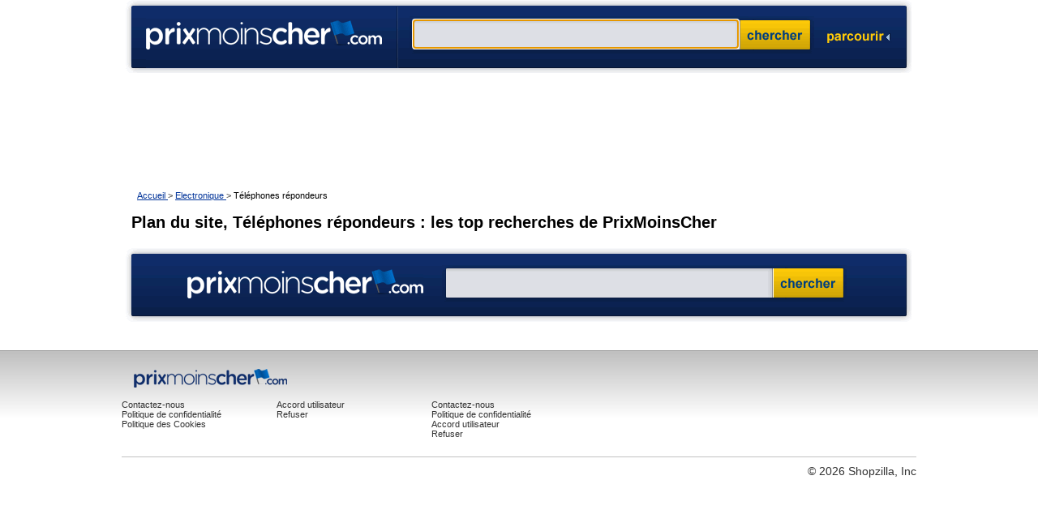

--- FILE ---
content_type: text/html;charset=UTF-8
request_url: https://www.prixmoinscher.com/telephonesrepondeurs/sitemap/top_searches.html
body_size: 9363
content:
<!DOCTYPE html>
<html xmlns="http://www.w3.org/1999/xhtml" lang="fr" xml:lang="fr">
	<head>
		<title>Téléphones répondeurs - Index du plan du site Internet - Top Requêtes - recherchez, comparez et achetez sur PrixMoinsCher</title>
		<meta http-equiv="content-type" content="text/html; charset=UTF-8" />
		<meta name="ROBOTS" content="NOODP" />
		<meta name="keywords" content="comparaison, évaluation produit, meilleure affaire, acheter en ligne, milliers de produits, prix discount, outil de shopping, grande qualité, PrixMoinsCher" />
		<meta name="description" content="Trouvez et comparez des milliers de produits en ligne en un seul clic avec PrixMoinsCher." />
		<meta name="content-language" content="fr" />
		<meta http-equiv="content-language" content="fr" />
		
			<link rel="stylesheet" type="text/css" href="/static/html5/css/common/Sitemap.css" />
		
		
			<link rel="stylesheet" type="text/css" href="/static/html5/css/brand/pc_fr.css" />
		
		<script src="/static/html5/js/modernizr.js"> </script>        
		<link rel="shortcut icon" href="/static/br2/images/flag.ico" />
		
	</head>

	<body class="pc_fr lowpriceshopper">
		<div id="overlay"> </div>
		
		
		<div class="content head">
			<div id="header">
				<div id="header_bar">
					<div id="overlay_nps"> </div>
					<a class="logo_link" href="https://www.prixmoinscher.com/">&nbsp;</a>
					<form name="sf" id="searchForm" method="get" action="/classify" accept-charset="UTF-8" class="">
    	
			<div class="search_box_container">
        <div class="search_input">
          <input name="search_box" value="1" type="hidden" />
          <input id="searchTerm" name="keyword" maxlength="256" type="text" />&nbsp;&nbsp;
        </div>
        <div class="search_button">
          <input id="searchButton" name="SEARCH_GO" type="image" src="/static/br2/images/buttons/button_search_pc_fr.png" alt="Chercher" />
        </div>
    	</div>
    </form>
					
		
		
			<span id="browse_categories">
				<span id="category_arrow">&nbsp;</span>
			</span>
			<div id="categories" class="closed">
				<div class="categoriesContainer">
					<div class="categoriesList">
						<ul id="allDepartmentList1">
							<li>
								<a title="Accessoires pour animaux" href="https://www.prixmoinscher.com/accessoires_animaux/" rel="">Accessoires pour animaux</a>
							</li><li>
								<a title="Auto Moto" href="https://www.prixmoinscher.com/automoto/" rel="">Auto Moto</a>
							</li><li>
								<a title="Bijoux et montres" href="https://www.prixmoinscher.com/bijoux_montres/" rel="">Bijoux et montres</a>
							</li><li>
								<a title="Bébés et enfants" href="https://www.prixmoinscher.com/bebes_enfants/" rel="">Bébés et enfants</a>
							</li><li>
								<a title="Cadeaux, fleurs et alimentation" href="https://www.prixmoinscher.com/cadeauxfleurs_alimentation/" rel="">Cadeaux, fleurs et alimentation</a>
							</li>
							
						</ul><ul id="allDepartmentList2">
							<li>
								<a title="Consoles et jeux vidéo" href="https://www.prixmoinscher.com/jeuxvideo1/" rel="">Consoles et jeux vidéo</a>
							</li><li>
								<a title="DVD et vidéos" href="https://www.prixmoinscher.com/dvd_videos/" rel="">DVD et vidéos</a>
							</li><li>
								<a title="Electroménager" href="https://www.prixmoinscher.com/electromenager/" rel="">Electroménager</a>
							</li><li>
								<a title="Electronique" href="https://www.prixmoinscher.com/electronique/" rel="">Electronique</a>
							</li><li>
								<a title="Fournitures de bureau" href="https://www.prixmoinscher.com/fournitures_bureau/" rel="">Fournitures de bureau</a>
							</li>
							
						</ul><ul id="allDepartmentList3">
							<li>
								<a title="Informatique" href="https://www.prixmoinscher.com/informatique/" rel="">Informatique</a>
							</li><li>
								<a title="Instruments de musique et accessoires" href="https://www.prixmoinscher.com/instruments_musique_accessoires/" rel="">Instruments de musique et accessoires</a>
							</li><li>
								<a title="Jeux et jouets" href="https://www.prixmoinscher.com/jeux_jouets/" rel="">Jeux et jouets</a>
							</li><li>
								<a title="Livres et magazines" href="https://www.prixmoinscher.com/livres_revues/" rel="">Livres et magazines</a>
							</li><li>
								<a title="Maison et jardin" href="https://www.prixmoinscher.com/maison_jardin/" rel="">Maison et jardin</a>
							</li>
							
						</ul><ul id="allDepartmentList4">
							<li>
								<a title="Mode et accessoires" href="https://www.prixmoinscher.com/mode_accessoires/" rel="">Mode et accessoires</a>
							</li><li>
								<a title="Musique" href="https://www.prixmoinscher.com/musique/" rel="">Musique</a>
							</li><li>
								<a title="Produits de santé et de beauté" href="https://www.prixmoinscher.com/produits_sante_beaute/" rel="">Produits de santé et de beauté</a>
							</li><li>
								<a title="Sports et activités d'extérieur" href="https://www.prixmoinscher.com/sports_activitesdexterieur/" rel="">Sports et activités d'extérieur</a>
							</li>
							<li class="allDepartmentsLink">
								<a href="https://www.prixmoinscher.com/categoryguide/" title="Voir toutes les catégories">Voir toutes les catégories</a>
							</li>
						</ul>
					</div>
				</div>
			</div>
		
				</div>
			</div>
		</div>

		<div class="content bot ">
			<!-- display breadcrumbs if it is category specific top searches -->

            
<div id="breadcrumb" class="">
	

		
			
				

				<span itemscope="" itemtype="http://data-vocabulary.org/Breadcrumb">
					<a itemprop="url" href="https://www.prixmoinscher.com/">
						<span itemprop="title">Accueil</span>
					</a>
					&gt;
				</span>
			
				

				<span itemscope="" itemtype="http://data-vocabulary.org/Breadcrumb">
					<a itemprop="url" href="https://www.prixmoinscher.com/electronique/">
						<span itemprop="title">Electronique</span>
					</a>
					&gt;
				</span>
			
				
					
				

				<span itemscope="" itemtype="http://data-vocabulary.org/Breadcrumb">
					<a itemprop="url" href="https://www.prixmoinscher.com/telephonesrepondeurs/" class="breadcrumbCurrent">
						<span itemprop="title">Téléphones répondeurs</span>
					</a>
					
				</span>
			
		

		
		
			
				
			
				
			
				
			
		

		

		
			
		
</div>


			<!-- h1 header -->
			<!-- main sitemap top searches -->
			<div id="search_header"><h1>Plan du site, Téléphones répondeurs : les top recherches de PrixMoinsCher</h1></div>

			<!-- the top searches - the pod display will vary by template name -->
			
		
			
			

		
		

		<div id="top_searches">
		  
		</div>

		
		
  
		</div>

		<div id="searchInFooter" class="">
      
      

			<div id="search_bar">
				<a class="logo" href="https://www.prixmoinscher.com/" title="bizrate"><span>lowpriceshopper</span></a>

        <form id="searchForm_footer" action="/classify" method="get" accept-charset="UTF-8">
          <input type="hidden" name="search_box" value="1" />
          <input type="hidden" name="sfsk" value="0" />
					<input type="text" id="searchTerm_footer" name="keyword" maxlength="256" value="" />
          <input type="image" class="search_button" name="SEARCH_GO" src="/static/br2/images/buttons/button_search_pc_fr.png" value="Chercher" alt="Chercher" />
        </form>
      </div>
    </div>
		<footer class="">
			
			
			
			

			<div id="footerWrap">
				<img src="/static/html5/img/home/lw/fr/prixmoinscher_logo_mini.png" alt="PrixMoinsCher" />
				<div class="norm_footer">
				

				
				
				<ul class="fourth">
					<li>
						<a rel="nofollow" href="/a-propos">Contactez-nous</a>
					</li>
					<li>
						<a rel="nofollow" href="https://www.connexity.com/fr/politique-de-confidentialite/">Politique de confidentialité</a>
					</li>
					<li>
						<a rel="nofollow" href="https://www.connexity.com/fr/politique-des-cookies/">Politique des Cookies</a>
					</li>
				</ul>
				<ul class="fifth">					
					<li>
						<a rel="nofollow" href="https://www.shopzilla.fr/accord-utilisateur">Accord utilisateur</a>
					</li>
					
					
					<li>
						<a rel="nofollow" href="https://www.connexity.com/fr/refuser/">Refuser</a>
					</li>
					
				</ul>
				</div>
				<div class="low_footer">
				

				

				<ul class="third">
					<li>
						<a rel="nofollow" href="/a-propos">Contactez-nous</a>
					</li>
					<li>
						<a rel="nofollow" href="https://www.connexity.com/fr/politique-de-confidentialite/">Politique de confidentialité</a>
					</li>
					<li>
						<a rel="nofollow" href="https://www.shopzilla.fr/accord-utilisateur">Accord utilisateur</a>
					</li>
					
					
					<li>
						<a rel="nofollow" href="https://www.connexity.com/fr/refuser/">Refuser</a>
					</li>
					
				</ul>
				</div>
			</div>
			<div class="copyright">
				<p>
					&copy; 2026 Shopzilla, Inc
				</p>
			</div>
			<a class="hidePixel" href="/color_bumper.xpml">
				<img width="10" height="10" border="0" alt="" src="/static/atlas/images/common/trans.gif" />
			</a>

			

			

		</footer>
		



		<script type="text/javascript" src="/static/br2/js/yui.js"> </script>
		<script type="text/javascript">
			var urls = [
				'/static/br2/js/yui-modules.js',
				'/static/br2/js/bizrate.js',
				'/static/br2/js/connection-min.js',
				'/static/br2/js/yui-events.js',
				'/static/br2/js/site-opinions.js',
				'/static/html5/js/jquery.min.js',
				'/static/html5/js/pods/common/affiliate_links.js'
			];
			YAHOO.util.Get.script(urls);
		</script>
	</body>
</html>

--- FILE ---
content_type: text/css
request_url: https://www.prixmoinscher.com/static/html5/css/common/Sitemap.css
body_size: 19813
content:
html,body,div,span,object,iframe,h1,h2,h3,h4,h5,h6,p,blockquote,pre,abbr,address,cite,code,del,dfn,em,img,ins,kbd,q,samp,small,strong,sub,sup,var,b,i,dl,dt,dd,ol,ul,li,fieldset,form,label,legend,table,caption,tbody,tfoot,thead,tr,th,td,article,aside,canvas,details,figcaption,figure,footer,header,hgroup,menu,nav,section,summary,time,mark,audio,video,button{margin:0;padding:0;border:0;outline:0;font-size:100%;vertical-align:baseline;background:transparent}
body{line-height:1}
article,aside,details,figcaption,figure,footer,header,hgroup,menu,nav,section{display:block}
nav ul{list-style:none}
blockquote,q{quotes:none}
blockquote:before,blockquote:after,q:before,q:after{content:'';content:none}
a{margin:0;padding:0;font-size:100%;vertical-align:baseline;background:transparent}
ins{background-color:#ff9;color:#000;text-decoration:none}
mark{background-color:#ff9;color:#000;font-style:italic;font-weight:bold}
del{text-decoration:line-through}
abbr[title],dfn[title]{border-bottom:1px dotted;cursor:help}
table{border-collapse:collapse;border-spacing:0}
hr{display:block;height:1px;border:0;border-top:1px solid #ccc;margin:1em 0;padding:0}
input,select{vertical-align:middle}body{color:#333;font:62.5% Arial,sans-serif;background-color:#FFF}
input,select,textarea,option{font-size:1.1em}
input,select,textarea,option,button{font-family:Arial,Verdana,sans-serif}
form,h2,h3{color:#000;margin:0;padding:0}
ol li ol{list-style:lower-latin}
p{font-size:1.1em;margin:5px 0}
a{color:#0072cf;text-decoration:none}
a:hover{text-decoration:underline}
a:active{color:#FF0}
a:visited{color:purple}
h1,h2,h3,h4,.headingAlpha{font-weight:bold}
h1,.headingAlpha{font-size:20px;color:#000;margin:7px 0 0 0;padding:0}
.headingAlpha span{color:#F00}
h2{border-bottom:1px solid #c2c2c2;font-size:1.6em;margin:0 0 10px;padding:0 0 5px;color:#0072cf}
h3{font-size:1.2em}
h4{font-size:1.1em;margin:5px 0}
#pla-sponsored-links{margin-bottom:15px;margin-top:15px}
#pla-sponsored-links h2{display:inline}
#pla-sponsored-links .label{display:inline}
#pla-sponsored-links div{margin-top:11px}input[type='search']{-webkit-appearance:textfield;-webkit-box-sizing:content-box}#wrapper{margin:0 auto;width:980px}
#wrapper:after{content:".";display:block;height:0;clear:both;visibility:hidden}
.content{margin:0 auto;text-align:left;width:956px;overflow:visible;font-size:10px}
.content.bot{margin:145px auto 0;clear:both}
.clear{clear:both;font-size:1px}
#overlay,#overlay_nps{display:none;position:absolute;top:0;left:0;width:100%;height:100%;z-index:200;background-color:#000;-moz-opacity:35;opacity:.35;filter:alpha(opacity=35)}
#skyscraper{background-color:#fff;float:none;margin:0;padding:14px 0 14px 0;width:190px;text-align:center}
#page_intro{border-top:1px solid #DDD;clear:both;margin-top:10px;padding:10px 0;width:100%;color:#000;font-size:14px}#header_bar{height:69px;margin:0;padding:0;position:relative;z-index:100}
a.logo_link{background-color:transparent;display:block;height:42px;left:10px;position:absolute;text-decoration:none;top:2px;width:150px;text-indent:-999px}
.search_box_container .search_button{overflow:hidden;position:absolute;right:0;top:0}
.search_box_container #searchTerm{background:0;border:0;height:24px;margin:0;padding:3px 13px;width:383px}#closeBox{cursor:pointer;float:right;list-style:none;margin:3px 5px 0 0;padding-left:0;text-align:right}
.allDepartmentsLayer{background:url('/static/br2/images/all_dept_overlay_bg.gif') no-repeat;display:none;left:-10px;overflow:hidden;position:absolute;top:18px;width:533px;z-index:100}
.allDepartmentsLink{font-weight:bold;margin:15px 0 0 0}
.closeBox_prop{float:right;height:184px}
.wide ul.header_sublinks{left:10px;top:56px}
ul.header_sublinks{clear:both;float:left;left:44px;list-style:none;margin:0;padding:0;position:relative;text-align:center;top:52px;z-index:10}
ul.header_sublinks li.allCategories a{background:url("/static/br2/images/alldept_curve_right.gif") no-repeat 100% 0;color:#000;display:block;padding:3px 5px 3px 0}
ul.header_sublinks li.allCategories{background:url("/static/br2/images/alldept_curve_left.gif") no-repeat 0 0;border:0;padding:0 0 0 5px !important;position:relative;top:-3px}
ul.header_sublinks li.sublink{border-right:1px solid #b0aed3;color:#fff;float:left;font-size:11px;line-height:13px;list-style-image:none;list-style-position:outside;list-style-type:none;padding:0 8px;text-decoration:none}
ul.header_sublinks li.last{border-right:0}
ul.header_sublinks li.sublink a{color:#fff;font-family:Arial;font-size:11px;text-decoration:none}
ul.header_sublinks li.sublink ul#allDepartmentList1{float:left;list-style:none;margin:9px 0 0 0;padding-left:.9em;text-align:left}
ul.header_sublinks li.sublink ul#allDepartmentList1 li{line-height:13px;margin-bottom:9px;padding:0}
ul.header_sublinks li.sublink ul#allDepartmentList1 li a{background:0;color:#009;font-family:Verdana;font-size:13px;letter-spacing:-.0125em;padding:0;text-decoration:underline}
ul.header_sublinks li.sublink ul#allDepartmentList2{float:left;list-style:none;margin:9px 0 0 0;padding-left:.6em;text-align:left}
ul.header_sublinks li.sublink ul#allDepartmentList2 li{line-height:13px;margin-bottom:9px;padding:0}
ul.header_sublinks li.sublink ul#allDepartmentList2 li a{background:0;color:#009;font-family:Verdana;font-size:13px;letter-spacing:-.0125em;padding:0;text-decoration:underline}
ul.header_sublinks li.sublink ul#allDepartmentList3{float:left;list-style:none;margin:9px 0 0 0;padding-left:.5em;text-align:left}
ul.header_sublinks li.sublink ul#allDepartmentList3 li{line-height:13px;margin-bottom:9px;padding:0}
ul.header_sublinks li.sublink ul#allDepartmentList3 li a{background:0;color:#009;font-family:Verdana;font-size:13px;letter-spacing:-.0125em;padding:0;text-decoration:underline}
ul.header_sublinks li.sublink_last span{color:#fff;cursor:pointer;font-size:11px;text-decoration:none}footer{margin:35px auto 0 auto;min-width:980px;background:silver;background:-moz-linear-gradient(top,rgba(192,192,192,1) 1%,rgba(255,255,255,1) 50%,rgba(255,255,255,1) 100%);background:-webkit-gradient(linear,left top,left bottom,color-stop(1%,rgba(192,192,192,1)),color-stop(50%,rgba(255,255,255,1)),color-stop(100%,rgba(255,255,255,1)));background:-webkit-linear-gradient(top,rgba(192,192,192,1) 1%,rgba(255,255,255,1) 50%,rgba(255,255,255,1) 100%);background:-o-linear-gradient(top,rgba(192,192,192,1) 1%,rgba(255,255,255,1) 50%,rgba(255,255,255,1) 100%);background:linear-gradient(top,rgba(192,192,192,1) 1%,rgba(255,255,255,1) 50%,rgba(255,255,255,1) 100%);border-top:solid 1px #999}
.no-cssgradients footer{background:transparent url(/static/html5/img/home/lw/footer-bg.gif) repeat-x 0 0}
footer #footerWrap{border:0;float:none;margin:0 auto;padding:22px 0;width:980px;overflow:hidden}
footer a,footer a:visited,footer span{color:#333;font-size:1.1em}
footer span:hover{cursor:pointer;text-decoration:underline}
footer ul{float:left;margin:0 auto;overflow:hidden;position:relative;text-align:left;width:19.5%}
footer img{display:block;margin:0 0 15px 15px;text-align:left}
footer #footerWrap img+ul{margin-left:15px}
footer .copyright p{border-top:1px solid #c2c2c2;margin:0 auto;width:980px;padding:9px 0;text-align:right;font-size:1.0}
.hidePixel{display:none}.search_box_container{position:absolute}
#searchTerm,#searchTerm_footer{width:306px;font-size:20px}
#searchButton{vertical-align:top}#breadcrumb{margin:0 7px;font-size:1.1em;text-align:left;display:inline-block}
.flexible #breadcrumb{margin:0}
#breadcrumb h1{color:#333;font-size:1.0;font-weight:normal;margin:0;padding:0;display:inline}
.flexible #breadcrumb a,.flexible #breadcrumb a:active,.flexible #breadcrumb a:visited{color:#333;text-decoration:none}
.flexible #breadcrumb a:hover{color:#1d0098;text-decoration:underline}
a.breadcrumbCurrent{font-weight:normal;color:#000;text-decoration:none;font-size:11px}
a.breadcrumbCurrent:visited{font-weight:normal;color:#000;text-decoration:none}
span.breadcrumbCurrent{font-size:11px}
@media only screen and (min-width:481px) and (orientation:portrait),only screen and (min-width:801px) and (orientation:landscape){.sem div.sponsoredLinks{width:55%;float:left}
.sem div.top_links div.sponsoredLinks,.sem.wide div.top_links div.sponsoredLinks{margin-bottom:0}
.sem.wide div.top_links div.sponsoredLinks{float:left}
.sem div.sponsoredLinks li+li+li .site_links{margin-right:55%}
.sem #breadcrumb,.sem.wide #breadcrumb,.sem #SortBy,.sem.wide #SortBy{width:auto}
.sem.wide #SortBy{clear:both;float:right;position:static}
.sem #sort{padding-left:35px}
div.sponsoredLinks{padding-bottom:0;padding-left:0;width:670px}
div.top_links div.sponsoredLinks,.wide div.top_links div.sponsoredLinks{margin-bottom:0}
.wide div.top_links div.sponsoredLinks{float:left}
#BreadCrumbSortByHolder{overflow:hidden}
#SortBy{color:#333;float:right}
#scorching_results #SortBy{margin-bottom:10px}
#SortBy p{float:left;padding:0;font-size:1.1em}
.no-borderradius #SortBy,.no-borderradius #SortBy p,.no-borderradius #sort{display:inline}
.no-borderradius #SortBy p,.no-borderradius #sort{float:none}
#disclaimer{clear:both}
#disclaimer a{font-size:1.1em;display:block}
#SortBy p,#sort select{margin:0}
#sort{text-align:right;float:right;padding-left:15px}
#sort select{margin-left:10px}
}.sponsoredLinks{padding:10px}
.sponsoredLinks h2,.sponsoredLinks p{display:inline}
.sponsoredLinks p{font-size:1.1em}
.bottomSponsoredLinks .sponsoredLinks{float:left;margin-top:10px;width:55%}
.bottomSponsoredLinks:after{clear:both;content:".";display:block;visibility:hidden}
.sponsoredLinks p.heading{color:#999;font-family:Arial,Verdana,sans-serif;font-size:11px;margin-bottom:0;font-weight:bold}#att_hot_values{margin:0 0 15px 0}
#att_hot_values table{border:1px solid #CCC}
#att_hot_values table ul{margin:0;padding:10px 0 10px 0}
#att_hot_values table ul li{list-style:none;padding:2px 0 2px 10px}
#att_hot_values table ul li a{color:#003e7e;font-size:12px}
#merchandising{background:#FFF;width:750px}
#merchandising .button{text-align:center}
#merchandising .button p{margin:15px 0 5px}
#merchandising .corner_container{height:100%;position:relative;vertical-align:middle}
#merchandising .corner_container table{height:100%;text-align:right;vertical-align:middle}
#merchandising td{height:110px}
#merchandising td .description{padding:15px 25px 10px 20px}
#merchandising td.row_border{background:#e6e5f4;font-size:1px;height:5px;margin:0;padding:0;position:relative}
#merchandising_wrapper{background:#e6e5f4;padding:4px}
#merchpod{margin-bottom:20px}
#products_outer_container{margin:0 0 10px;width:755px}
#search_results{float:left;padding:10px 0 0;position:relative}
#sponsoredBy{background-color:none;margin:0;position:absolute;right:0;top:0}
#to{float:left;padding:3px 0 0 0}
#update_button_grey,#update_button_change{margin:0 0 0 -20px}
.boldText{font-family:Arial;font-size:12px;font-weight:bold;margin:0}
.close img{border:0}
.corner_container .csp_bottom_left_corner{background:#FFF url('../images/csp_row_endcaps.gif') no-repeat scroll left -88px;bottom:0;font-size:6px;height:6px;left:0;position:absolute;width:6px}
.corner_container .csp_bottom_right_corner{background:#FFF url('../images/csp_row_endcaps.gif') no-repeat scroll right -182px;bottom:0;font-size:6px;height:6px;position:absolute;right:0;width:6px}
.corner_container .csp_top_left_corner{background:#FFF url('../images/csp_row_endcaps.gif') no-repeat scroll left top;font-size:6px;height:6px;left:0;position:absolute;top:0;width:6px}
.corner_container .csp_top_right_corner{background:#FFF url('../images/csp_row_endcaps.gif') no-repeat scroll right -94px;font-size:6px;height:6px;position:absolute;right:0;top:0;width:6px}
.disclaimer a{color:#444;font-size:11px;text-decoration:none}
.disclaimer a span{font-size:11px;text-decoration:underline}
.normalText{font-family:Arial;font-size:12px;margin:0}
.product_info_links a{color:#162983;font-size:12px;font-weight:bold;line-height:1;margin:0;padding:0;text-decoration:none}
.product_info_links a{padding:0 0 0 12px}
.product_info_links img{border:0}
.product_page_nav{color:#000;height:25px;padding:0}
.product_page_nav .page_list{color:#162983;text-align:center;white-space:nowrap}
.product_page_nav table{padding:5px 0 0 0;width:100%}
.product_per_page{border:0;padding:8px 0 6px 15px;text-align:left}
.product_per_page select{font-size:12px;font-weight:normal;width:50px}
a.close{left:70%;position:relative}
div.content{overflow:visible}
th.disclaimer{text-align:right;width:255px}
ul#results .free_delivery{color:#228b22}
.image img{border:1px solid #ddd}#search_results{padding:10px 0 0 0;position:relative}
#suggested_searches{padding:10px 5px 3px 5px}
#suggested_searches h2{color:#000;margin:0;padding:0}
#suggested_searches ul{list-style-type:none;margin:0;padding:0}
#suggested_searches ul li{background:url('../images/bullets/round/000_5x5.gif') 0 6px no-repeat;margin:5px 0 0 12px;padding:0 0 0 12px}
.page_nav{background-color:#fff;border-bottom:1px solid #ddd;border-top:1px solid #ddd;padding:5px}
.page_nav .next{border:0;text-align:right;white-space:nowrap;width:10%}
.page_nav .page_list{border:0;text-align:center;white-space:nowrap;width:85%}
.page_nav .prev{border:0;padding-left:8px;white-space:nowrap;width:5%}
.page_nav table{border:0;margin-top:0;width:98%}#popular_searches{clear:both;margin-top:5px}
#popular_searches table td{border-left:1px solid #CCF;padding-left:10px}
#popular_searches table td.none{border:0;padding:0}
#popular_searches table ul{list-style:none;margin:0;padding:0;width:90%}
#popular_searches table ul li{padding:0 0 2px 0}
#search_header.top_searches h2{display:block;float:left;width:500px}
#top_searches{margin:20px 0 0 0}
#top_searches ol li{margin:0 0 3px 13px}
.a-z{font-size:13px;margin:0 0 15px 0;position:relative}
.a-z .letter{padding:0 .75em 0 0}
.department{font-size:14px;margin:0}
.department h2{background-color:#ffe;border:#ddd solid;border-width:1px 0;margin:0 0 20px 0;padding:2px 0 2px 10px;position:relative;width:916px}
.department h2 a{font-size:13px;font-weight:normal;position:absolute;right:10px;top:3px}
.department li{margin:0 0 5px 0}
.department ul{margin:0 0 15px 10px}
.department ul.level1{list-style:none;margin:0 0 0 10px;padding:0}
.department ul.level1 a.category{color:#000;font-size:15px;font-weight:bold;text-decoration:none}
.department ul.level1 li{margin:0 0 10px}
.department ul.level2{margin:10px 10px 15px 10px}
.department ul.level2{list-style:disc;margin:0 0 0 35px;padding:0}
.department ul.level2{margin-left:15px}
.department ul.level2 a.category{color:#000;font-size:14px;font-weight:normal;text-decoration:none}
.department ul.level2 li{margin:0 0 5px}
.sitemap_index{margin:10px 0 0 0}
.sitemap_index td li{background:url('../images/bullets/round/000_4x8.gif') 0 3px no-repeat;margin:3px 0 0 0;padding:0 0 0 8px}
.sitemap_index td ul{list-style-type:none;margin:0;padding:0}
.sitemap_index td ul li ul{list-style-type:none;margin:3px 0 25px 5px;padding:0}
.sitemap_index td ul li ul li{background:url('../images/bullets/round/000_4x8.gif') 0 3px no-repeat;margin:3px 0 0 0;padding:0 0 0 8px}
.sitemap_left_nav{background-color:#EEE;border:#BBB solid 1px}
.sitemap_left_nav ul li{font-weight:bold;padding:3px 0;text-decoration:none}
.sitemap_left_nav ul li a{font-size:13px;font-weight:normal;padding:0}
.sitemap_left_nav .link_list{background-color:#eee;border:#bbb solid 1px;padding:5px}
.sitemap_left_nav h2{background-color:#AAA;color:#fff;padding:2px 0 2px 5px}
.sitemap_left_nav ul{list-style:none;margin:0 0 5px;padding:0;text-decoration:none}
.sitemap_pagination{background-color:#eee;border-bottom:1px solid #bbb;border-top:1px solid #bbb}
h2.sitemap_index_header{color:#000;padding:0}
ul#sitemap{list-style:none;margin:0;overflow:hidden;padding:0}
ul#sitemap h2{margin:0;padding:0}
ul#sitemap h2 a{color:#000;text-decoration:none}
ul#sitemap li{clear:left;margin:0;overflow:hidden;padding:0}
ul#sitemap li li{clear:none;float:none;overflow:visible;padding:0 0 2px;width:auto}
ul#sitemap ul{float:left;list-style:none;margin:0 0 10px;padding:0;width:25%}
ul#sitemap ul ul{float:none;list-style-type:disc;margin:0 0 0 5px;padding:0 0 0 10px;width:auto}
ul#sitemap ul ul ul{list-style-type:circle}#search_header{margin:16px 0 0 0}
#search_header p,#search_header p a,#search_header p strong,#search_header p u{font-size:13px}
.content_header{margin:0 0 18px 0}
.contentpage{background-color:#FFF;color:#000;font-family:Verdana,Arial,Helvetica,sans-serif;font-size:11px;font-weight:normal;padding:0 30px 20px}
.fade{color:#666;font-size:11px}
.formTable td{font-size:13px;padding-bottom:6px}
.goto_link_symbol a{font-size:13px}
.orangepage{background-color:#fcb132;font-family:Verdana,Arial,Helvetica,sans-serif;font-size:11px;font-weight:normal;text-align:left}
.pageIntro{margin-top:0}
.ratings{color:#000}
.white{background-color:#FFF}
h2.sitemap_group_label{background-color:#EEE;border-bottom:1px solid #DDD;border-top:1px solid #CCC;clear:left;margin:0;padding:5px}
h2.sitemap_group_label a{color:#000;text-decoration:none}
table.sitemap_pagination tr td{padding:5px 0;white-space:nowrap}
table.sitemap_pagination tr td a img{border:0;padding:0 5px 0 0;vertical-align:middle}
table.sitemap_pagination tr td ul{list-style:none;margin:0;padding:0}
table.sitemap_pagination tr td ul li{border-left:1px solid #039;display:inline;padding:0 1px 0 6px}
table.sitemap_pagination tr td ul li.first,table.boutique img{border:0}
table.sitemap_pagination tr td.nav_next a img{padding:0 0 0 5px}
table.sitemap_pagination tr td.pagination_count{padding:0 10px 0 0}
ul.sitemap_subgroup_table{float:left;margin:10px 0 10px 5px;padding:0 0 0 10px;width:30%}#pricedisclaimer{padding:0 0 1px 0;text-align:left}
#pricedisclaimer p{color:#666;font-size:11px;line-height:12px;margin:10px 0}
#search_bar{background-color:#eee;border-top:1px solid #BBB;font-weight:bold;padding:8px 0;position:relative;text-align:center}
#searchInFooter{color:#000;margin:0 auto;width:956px}
#searchInFooter{font-size:14px}
#searchInFooter option{font-size:12px}.content:after{content:".";display:block;height:0;clear:both;visibility:hidden}
h2{border:0;color:#000;margin:0}
p{font-size:1.4em}
.searches a,.searches a:hover{text-decoration:underline}
#breadcrumb a,#breadcrumb a:hover{color:#039;text-decoration:underline}
#breadcrumb a:visited{color:purple}
.sponsoredLinks .title,.sponsoredLinks .title:hover{color:#003e7e;text-decoration:underline}
#product_page_nav span{font-size:1.4em}
#product_page_nav a{font-size:1.4em;text-decoration:underline}
#breadcrumb .breadcrumbCurrent,#breadcrumb .breadcrumbCurrent:visited,#breadcrumb .breadcrumbCurrent:hover{font-weight:normal;color:black;text-decoration:none}
.warm h2,#popular_brands h2,#buying_guides h2{font-size:1.6em;margin:0}
.warm a,#popular_brands a,#buying_guides a{font-size:1.4em;text-decoration:underline}
#superfind_depts a{text-decoration:underline}
#superfind_depts h2{font-size:1.6em}
.related_searches h2{color:#000;line-height:1.5;margin:0;padding:0}
#att_hot_values table ul li a{text-decoration:underline}
.product_title a,.price_merchant_info .price{color:#039;text-decoration:underline}
.product_info .copy{font-size:.7em}
.price_container{font-size:1.4em}
#product_details_pod h2{font-size:1.6em;padding:0}
#related_searches_teaser a{text-decoration:underline}
#offer_details .button{color:#FFF}
#product_details_pod,#product_details_pod h2,#product_details_pod p{color:#000}
.nav_links a,.goto_link a,.certified a,.goto_link_symbol a,#store_ratings .more_details a{color:#039;text-decoration:underline}
.sitemap_left_nav,.sitemap_index,.sitemap_pagination{font-size:1.4em}
.sitemap_left_nav a,.sitemap_index a,.sitemap_pagination a{text-decoration:underline}
.content table a{text-decoration:underline}
#top_searches ol li{font-size:14px;padding-right:40px}
#top_cats li a{font-size:1.4em;text-decoration:underline}
#superfind_depts ul li ul li{font-size:1.4em}
div.seeAll a,.not_certified a,#merchant_feedback .review .ratingdetails{font-size:1.4em}
#store_details p{font-size:12px}

--- FILE ---
content_type: text/css
request_url: https://www.prixmoinscher.com/static/html5/css/brand/pc_fr.css
body_size: 6606
content:
.lowpriceshopper nav ul li:hover a,.lowpriceshopper nav ul li:hover span,.lowpriceshopper nav ul li:hover ul li a:hover{color:#0072cf}
.lowpriceshopper nav ul a:visited,.lowpriceshopper nav ul li:hover ul li a{color:#fff}
.lowpriceshopper nav ul li:hover ul li a{background:#0072cf}
.lowpriceshopper nav ul li:hover a,.lowpriceshopper nav ul li:hover span,.lowpriceshopper nav ul li:hover ul li a:hover{background:#fff}
.lowpriceshopper nav ul ul li{float:none}
.lowpriceshopper #browse_categories{background:url('../../../br2/images/headers/header-opt.png') no-repeat -330px -140px;cursor:pointer;height:16px;position:absolute;right:87px;top:37px;width:75px;z-index:10}
.lowpriceshopper #browse_categories #category_arrow{background:url('../../../br2/images/headers/header-opt.png') no-repeat -11px -128px;float:right;height:16px;width:9px}
.lowpriceshopper #browse_categories #category_arrow.down{background-position:-21px -128px}
.lowpriceshopper #categories{background:transparent url('../../../br2/images/sprite-x-repeat-opt.png') repeat-x 0 -130px;position:absolute;top:83px;z-index:50}
.lowpriceshopper #categories,.lowpriceshopper #related_searches #more_searches{left:7px;width:99.3%}
.lowpriceshopper #categories li a{color:#fff;font-size:11px;font-weight:bold;text-decoration:none;white-space:nowrap}
.lowpriceshopper #categories ul{float:left;margin:17px 0 0 50px;padding:0;position:relative;width:171px;z-index:51}
.lowpriceshopper #categories ul li{font:12px Arial,sans-serif;list-style:none;margin:0 0 8px 0}
.lowpriceshopper #categories ul li.allDepartmentsLink a{background:url('../../../br2/images/bullets/all_departments.png') no-repeat 0 50%;color:#ffcb08;display:inline-block;padding-left:15px}
.lowpriceshopper #categories.bot{margin:37px 0 0 7px;position:static}
.lowpriceshopper #categories.closed{display:block;height:0}
.lowpriceshopper #categories.closed ul{display:none}
.lowpriceshopper #header_bar{background-image:url('../../../br2/images/headers/header_sg_de.png');height:90px}
.lowpriceshopper.wide #header_bar{background-image:url('../../../br2/images/headers/header_wide_br.png');width:1004px}
.lowpriceshopper #less_searches{margin:0 0 0 355px}
.lowpriceshopper #search_bar{background:0;border:0;position:static}
.lowpriceshopper #search_bar a.logo{height:36px;margin-left:76px;margin-top:18px;width:291px;float:left}
.lowpriceshopper #search_bar a.logo span{position:absolute;top:-100000px}
.lowpriceshopper #searchForm_footer{height:45px;left:390px;position:absolute;top:21px;width:499px}
.lowpriceshopper #searchInFooter{height:91px;position:relative;width:970px;text-align:left}
.lowpriceshopper #searchTerm_footer{background:0;border:0;float:left;height:25px;margin:5px 0 0 5px;padding:5px 13px;width:376px}
.lowpriceshopper .search_box_container{height:46px;left:350px;margin:0;overflow:hidden;padding:0;position:relative;top:20px;width:499px}
.lowpriceshopper .search_box_container #searchTerm{margin:5px 0 0 5px;padding-top:5px;padding-bottom:5px}
.lowpriceshopper .search_button{right:5px;top:4px}
.lowpriceshopper a.logo_link{background:url('../../../br2/images/headers/header_pc_fr.png') no-repeat -649px -91px;height:77px;left:25px;top:7px;width:312px}
.lowpriceshopper .featuredItemsPod a,.lowpriceshopper .featuredItemsPod a:active,.lowpriceshopper .featuredItemsPod a:visited,.lowpriceshopper .featured_searches_pod a,.lowpriceshopper .featured_searches_pod a:active,.lowpriceshopper .featured_searches_pod a:visited{color:#0072cf}
.lowpriceshopper .featuredItemsPod article a.view{color:#FFF}
.lowpriceshopper div.head{width:970px}
.lowpriceshopper.wide div.head{width:1190px}
.lowpriceshopper.wide #header{margin-left:-7px}
.lowpriceshopper footer span,.lowpriceshopper footer a,.lowpriceshopper footer a:visited{color:#333}
.lowpriceshopper footer a:hover,.lowpriceshopper footer span:hover{color:#0f2d6a}
.lowpriceshopper a.button.disabled,.lowpriceshopper a.button.disabled:hover,.lowpriceshopper a.button.disabled:active{color:#FFF;cursor:auto;border-bottom:1px solid rgba(0,0,0,0.25);box-shadow:0 1px 3px rgba(0,0,0,0.5);-moz-box-shadow:0 1px 3px rgba(0,0,0,0.5);-webkit-box-shadow:0 1px 3px rgba(0,0,0,0.5);background:-webkit-gradient(linear,left top,left bottom,from(#eee),to(#999));background:-moz-linear-gradient(top,#eee,#999)}
.lowpriceshopper a.button,.lowpriceshopper span.button,.lowpriceshopper ul.results div.price_details a.button,.lowpriceshopper #popup a.button{background:#0057ac;background:-webkit-gradient(linear,left top,left bottom,from(#0072cf),to(#0057ac));background:-moz-linear-gradient(top,#0072cf,#0057ac);filter:progid:DXImageTransform.Microsoft.gradient(startColorstr=#0072CF,endColorstr=#0057AC)}
.lowpriceshopper a.button:hover,.lowpriceshopper ul.results div.price_details a.button:hover,.lowpriceshopper #popup a.button:hover{background:#003f7e;background:-webkit-gradient(linear,left top,left bottom,from(#0072cf),to(#003f7e));background:-moz-linear-gradient(top,#0072cf,#003f7e);filter:progid:DXImageTransform.Microsoft.gradient(startColorstr=#0072CF,endColorstr=#003F7E)}
.lowpriceshopper a.button:active,.lowpriceshopper ul.results div.price_details a.button:active,.lowpriceshopper #popup a.button:active{color:#CCC;border:0;background:-webkit-gradient(linear,left top,left bottom,from(#003f7e),to(#0072cf));background:-moz-linear-gradient(top,#003f7e,#0072cf);filter:progid:DXImageTransform.Microsoft.gradient(startColorstr=#003F7E,endColorstr=#0072CF)}
.lowpriceshopper #searchForm_footer .search_button{margin:4px 0 0 -3px}
.lowpriceshopper #related_searches,.lowpriceshopper #related_searches a{color:#fff}.pc_fr #categories ul{display:inline-block;margin:17px 0 0 25px;width:210px}
.pc_fr #search_bar a.logo{background:url('../../../br2/images/headers/header_pc_fr.png') no-repeat scroll 0 -166px transparent}
.pc_fr #searchForm_footer{background:url('../../../br2/images/headers/header_pc_fr.png') no-repeat scroll -91px -93px transparent}
.pc_fr #searchInFooter{background:url('../../../br2/images/headers/header_pc_fr.png') no-repeat scroll 0 0 transparent}
.pc_fr .featuredItemsPod article a.view{left:35%}
.pc_fr .review #tab_arrow{left:158px}
.pc_fr .search_box_container{background:url('../../../br2/images/headers/header_pc_fr.png') no-repeat -91px -92px}
.pc_fr .search_box_container .search_button{top:5px}
.pc_fr a.logo_link{background:url('../../../br2/images/headers/header_pc_fr.png') no-repeat -649px -91px}
.pc_fr header form{width:670px}
.pc_fr header h1 a{background:url('../../../html5/img/home/lw/fr/PrixMoinsCher_logo.png') no-repeat 0 0;width:282px}
.pc_fr header input:first-child{width:516px}
.pc_fr nav ul li span{padding:9px 5px}
.pc_fr .search_box_container #searchTerm{width:374px}
.pc_fr #browse_categories{background:url('../../../br2/images/headers/header_pc_fr.png') no-repeat -330px -140px;width:80px;right:25px}

--- FILE ---
content_type: application/javascript
request_url: https://www.prixmoinscher.com/static/br2/js/site-opinions.js
body_size: 7421
content:
var siteOpinions = function() {
	
	this.init = function () {
		
		this.pages = YAHOO.util.Dom.get(['page_1', 'page_2', 'page_3']); 
		this.postURL = 'http://' + document.location.host + '/siteopinionssurvey';
		this.MAX_COUNT = 500;
		this.passBackValues = false;
		this.submit_email_button = YAHOO.util.Dom.get('submit_email');
		if (this.submit_email_button !== null) {
		  this.submit_email_button.disabled = true;
		}
		if (!this.surveyComplete())
			this._attachEvents();
		else 
			this.showPage(3);
	};
	
	this._attachEvents = function () {
		var inputs = ['meet_needs_comments', 'recommend_comments', 'email_address'];		
		
		YAHOO.util.Event.addListener(['submit_survey','submit_email'], "click", this.validate, {} , this);		
		YAHOO.util.Event.addListener(inputs, "focus", this.clearField, {} , this);
		YAHOO.util.Event.addListener([ inputs[0], inputs[1] ], "keyup", this.charCount, {} , this);		
		
		this.onTransportReady = new YAHOO.util.CustomEvent("onTransportReady", this);
		this.onTransportReady.subscribe(this.transport, this);
	};
	
	this.clearField = function (evt) {
		var field = YAHOO.util.Event.getTarget(evt);				
		document.forms.site_opinions[field.name].value = '';
		YAHOO.util.Dom.removeClass(field, 'inactive');
		YAHOO.util.Event.removeListener(field, 'focus');
	};
	
	this.charCount = function (evt) {
		var field = YAHOO.util.Event.getTarget(evt);
		var current_count = field.value.length;
		
		if (YAHOO.util.Dom.hasClass(field,'char_count')){
			if (current_count >= this.MAX_COUNT) {
				field.value = field.value.substr(0, this.MAX_COUNT);
			}
		}			
	};
	
	this.surveyComplete = function () {
		var cookie = this.getCookie('so_complete');
		if (cookie == 1) {
			return true;
		}
		return false;
	};
	
	this.getCookie = function (name) {
		var name = name + '=';               
		var cookies = document.cookie;
	
		if (cookies.length > 0) {
			var start = cookies.indexOf(name);       
			if (start != -1) {           
				start += name.length;       
				end = cookies.indexOf(';', start);
				if (end == -1) {
					end = cookies.length;
				}
				return unescape(cookies.substring(start, end));
			} 
		} 
		return false;
	};
	
	this.setCookie = function (name, value) {
		var domain = document.domain;
		if (domain.match(/localhost/)) 
			domain = '';
		else						
			domain = 'domain=.bizrate.co.uk';		
		document.cookie = name + '=' + escape(value) + ';path=/;' + domain + ';expires=';
	};
	
	this.paramBuilder = function (key, value) {
		return (key + '=' + encodeURI(value) + '&');
	};
	
	this.getHiddenParams = function () {
		var form_inputs = ['so_keyword', 'rf', 'rf_keyword', 'page_token', 'num_offers'];
		var params = '';
		for (i = 0; i <= form_inputs.length-1; i++) {
			var node = YAHOO.util.Dom.get(form_inputs[i]);
			if (node) {				
				if (node.id == 'so_keyword') {				
					params += this.paramBuilder('keyword', node.value);
				}
				else {
					params += this.paramBuilder(node.id, node.value);
				} 
			}		
		}		
		return params;
	};
	
	this.transport = function (type, params) {
		var _callback = {
			success: this._transportComplete,
			failure: this._transportFailure,
			scope: this
		};		
		var data = !this.passBackValues 
						? params[0]
						: this.passBackValues + params[0];		
		data += this.getHiddenParams();
		YAHOO.util.Connect.asyncRequest('POST', this.postURL, _callback , data);
	};
	
	this._transportComplete = function (o) {
	    if (o.responseXML) {
            var response = o.responseXML.documentElement;
            if (response.firstChild) {
                var response_string = response.firstChild.nodeValue;
                this.passBackValues = response_string;
            }
		}
		this._enableEmailSubmission();
	};
	
	this._transportFailure = function (o) {
		this._enableEmailSubmission();  
	};
	
	this._enableEmailSubmission = function () {
		YAHOO.util.Dom.removeClass(this.submit_email_button, 'inactive');
		this.submit_email_button.disabled = false; 	
	};
	
	this.validate = function (evt) {		
		YAHOO.util.Event.preventDefault(evt);				
		var node = YAHOO.util.Event.getTarget(evt);
		var meet_needs_error = YAHOO.util.Dom.get('meet_needs_error');
		var recommend_others_error = YAHOO.util.Dom.get('recommend_others_error');
		var email_error_empty = YAHOO.util.Dom.get('email_error_empty');
		var email_error_invalid = YAHOO.util.Dom.get('email_error_invalid');
		var email_input = YAHOO.util.Dom.get('email_address'); 
		var recommended_textarea_label;
		var params = '';
		var validation_confirm = {}
		
		recommend_others_error.style.display = 'none';
		meet_needs_error.style.visibility = 'hidden';
		email_error_empty.style.display = 'none';
		email_error_invalid.style.display = 'none';
		
		if (node.id == 'submit_survey'){
			
			var radio_fields = [ 
				document.forms.site_opinions.meet_needs, 
				document.forms.site_opinions.recommend_others
			];	
			
			for (v = 0; v <= radio_fields.length-1; v++) {
				for (r = 0; r <= radio_fields[v].length-1; r++){
					var current_selection = radio_fields[v];										
					if (current_selection[r].checked) { 
						
						params += this.paramBuilder(current_selection[r].name, current_selection[r].value);
						validation_confirm[current_selection[r].name] = current_selection[r].checked;
												
						if (current_selection[r].name == 'recommend_others') {
							if (r <= 5) {
								recommended_textarea_label = current_selection[r].name + '_comments_1_6';
							}
							else if (r == 6 && r == 7) {
								recommended_textarea_label = current_selection[r].name + '_comments_7_8';
							}
							else {
								recommended_textarea_label = current_selection[r].name + '_comments_9_10';
							}
						}	
					} 					
				}					
			}

			//this can be handled better
			if (!validation_confirm.meet_needs){
				var meet_error = meet_needs_error.style.visibility = 'visible';
			}
		
			if (!validation_confirm.recommend_others){
				recommend_others_error.style.display = 'block';
			}
			
			if (validation_confirm.meet_needs && validation_confirm.recommend_others) {				
				params += this.paramBuilder('meet_needs_comments', document.forms.site_opinions.meet_needs_comments.value);
				params += this.paramBuilder(recommended_textarea_label,
											document.forms.site_opinions.recommend_others_comments.value);
				this.showPage(2);
				this.onTransportReady.fire(params);
				this.setCookie('so_complete','1');
			}			
		}
		
		if (node.id == 'submit_email'){
			if (email_input.value == '' || email_input.value == 'Email Address (Optional)'){
				email_error_empty.style.display = 'block';
				
			} else if (!email_input.value.match(/@./)) {
				email_error_invalid.style.display = 'block';
			} else {
				params = this.paramBuilder(email_input.name, email_input.value);
				this.onTransportReady.fire(params);
				this.showPage(3);
			}			
		}
				
		return false;
	};
	
	this.showPage = function (pageno) {
		
		if (pageno == 1){
			this.pages[0].show();
			this.pages[1].hide();
			this.pages[2].hide();
		}
		
		if (pageno == 2){
			this.pages[0].style.display = 'none';
			this.pages[1].style.display = 'block';
			this.pages[2].style.display = 'none';		
		}
		
		if (pageno == 3){
			this.pages[0].style.display = 'none';
			this.pages[1].style.display = 'none';
			this.pages[2].style.display = 'block';
			
			var top = YAHOO.util.Dom.getElementsByClassName('site_opinions_top')[0];
			var legal = YAHOO.util.Dom.getElementsByClassName('site_opinions_legal')[0];			
			YAHOO.util.Dom.addClass(top, 'last_page');
			legal.style.display = 'none';
		}
		
		return false;
	}
};
//siteOpinions.init();
YAHOO.util.Event.onDOMReady(function() {(new siteOpinions).init();});


--- FILE ---
content_type: application/javascript
request_url: https://www.prixmoinscher.com/static/br2/js/bizrate.js
body_size: 18976
content:
var BIZRATE = YAHOO;
BIZRATE.util.Dom.userAgent = navigator.userAgent.toLowerCase();
BIZRATE.util.Dom.isOpera = (BIZRATE.util.Dom.userAgent.indexOf("opera") > -1);
BIZRATE.util.Dom.isSafari = (BIZRATE.util.Dom.userAgent.indexOf("safari") > -1);
BIZRATE.util.Dom.isGecko = (!BIZRATE.util.Dom.isOpera && !BIZRATE.util.Dom.isSafari && BIZRATE.util.Dom.userAgent.indexOf("gecko") > -1);
BIZRATE.util.Dom.isIE = (!BIZRATE.util.Dom.isOpera && BIZRATE.util.Dom.userAgent.indexOf("msie") > -1);
BIZRATE.util.Dom.isMac = (navigator.appVersion.toLowerCase().indexOf("macintosh") !== -1);
BIZRATE.util.Dom.appVersion = navigator.appVersion.toLowerCase();

BIZRATE.widget.Page = function(oConfigs) {
	if (oConfigs && (oConfigs.constructor === Object)) {
		for (var sConfig in oConfigs) {
			if (sConfig) {
				this[sConfig] = oConfigs[sConfig];
			}
		}
	}
};

BIZRATE.widget.Page.prototype.init = function() {
	this.Dom = BIZRATE.util.Dom;
	this.bookmarkKey = "D";
	this.bookmarkKeyModifier = "Ctrl";
	if (this.Dom.isOpera) {
		this.bookmarkKey = "T";
	}
	if (this.Dom.isMac) {
		this.bookmarkKeyModifier = "Command";
	}
	this.bookmarkKeyCombination = this.bookmarkKeyModifier + "-" + this.bookmarkKey;
	this.setFocus();
};

BIZRATE.widget.Page.prototype.setFocus = function() {
	var myObj = document.getElementById(this.focusElementId);
	if (this.focusActive && myObj) {
		myObj.focus();
	} else {
		return false;
	}
};

function show_more_searches(link) {
	document.getElementById("more_searches").style.display = "inline";
	link.onclick = function() {};
}
function show_more_suggested_searches(link) {
	document.getElementById("more_suggested_searches").style.display = "inline";
	link.onclick = function() {};
}
function hide_more_searches(link) {
	if (document.getElementById(link)) {
		document.getElementById(link).style.display = "none";
	} else {
		link.style.display = "none";
	}
}
var sliderIntervalId = 0;
var sliderHeight = 0;
var sliding = false;
var slideSpeed = 80;
function allDepartsSlide() {
	if (sliding) {
		return;
	}
	sliding = true;
	var tab = document.getElementById("AllDepartmentsSlider").parentNode;
	var class_on = " tabOn";
	var class_off  = "sublink allCategories";
	if (sliderHeight === 184) {
		sliderIntervalId = setInterval("allDepartsSlideUp()", 10);
		tab.className=class_off;
	} else {
		sliderIntervalId = setInterval("allDepartsSlideDown()", 10);
		tab.className+=class_on;
	}
}
function allDepartsSlideUp() {
	slider = document.getElementById("AllDepartmentsSlider");
	if (sliderHeight <= 0) {
		sliding = false;
		sliderHeight = 0;
		slider.style.display = "none";
		clearInterval(sliderIntervalId);
	} else {
		sliderHeight -= slideSpeed;
		if (sliderHeight < 0) {
			sliderHeight = 0;
		}
		slider.style.display = "block";
	}
}
function allDepartsSlideDown() {
	slider = document.getElementById("AllDepartmentsSlider");
	if (sliderHeight >= 184) {
		sliding = false;
		sliderHeight = 184;
		slider.style.display = "block";
		clearInterval(sliderIntervalId);
	} else {
		sliderHeight += slideSpeed;
		if (sliderHeight > 184) {
			sliderHeight = 184;
		}
		slider.style.display = "block";
	}
}
function toggleHiddenLayer(divid) {
	if (document.getElementById(divid).style.display === "block") {
		document.getElementById(divid).style.display = "none";
	} else {
		document.getElementById(divid).style.display = "block";
	}
}
function openPopup2(theURL, winName, features) {
	windowHandle = window.open(theURL, winName, features);
	if (!windowHandle.opener) {
		windowHandle.opener = self;
	}
	windowHandle.focus();
}
function highlightCategory(category) {
	var highlightedCategory = document.getElementById(category);
	var unhighlightedCategory = document.getElementById(currentHighlightedCategory);
	unhighlightedCategory.className = (unhighlightedCategory.className === "curved_on") ? "curved": "";
	highlightedCategory.className = (highlightedCategory.className === "curved") ? "curved_on": "on";
	currentHighlightedCategory = category;
	var highlightedContent = document.getElementById(category + "_content");
	var unhighlightedContent = document.getElementById(currentHighlightedContent);
	unhighlightedContent.className = "hidden";
	highlightedContent.className = "shown";
	currentHighlightedContent = category + "_content";
	highlightProduct(category + "_product1");
}
function highlightProduct(product) {
	var highlightedProduct = document.getElementById(product);
	var unhighlightedProduct = document.getElementById(currentHighlightedProduct);
	unhighlightedProduct.className = "unhighlighted_subproduct";
	highlightedProduct.className = "highlighted_subproduct";
	currentHighlightedProduct = product;
	var highlightedProductDetails = document.getElementById(product + "_detail");
	var unhighlightedProductDetails = document.getElementById(currentHighlightedProductDetails);
	unhighlightedProductDetails.className = "hidden";
	highlightedProductDetails.className = "shown";
	currentHighlightedProductDetails = product + "_detail";
}
if (document.getElementById("searchTerm")) {
	document.getElementById("searchTerm").focus();
}


BIZRATE.widget.NetPromoterPopup = function(oConfigs) {
	if (oConfigs && (oConfigs.constructor === Object)) {
		for (var sConfig in oConfigs) {
			if (sConfig) {
				this[sConfig] = oConfigs[sConfig];
			}
		}
	}
};

BIZRATE.widget.NetPromoterPopup.prototype.init = function() {
	this.popIn = (window.name === "netPromoterPopIn");
	this.popUp = (window.name === "netPromoterPopUp");
	if (this.PopupType === "under") {
		this.openPopUp();
	} else {
		if (this.PopupType === "in") {
			this.openPopIn();
		}
	}
};

BIZRATE.widget.NetPromoterPopup.prototype.openPopUp = function() {
	var popupWin = window.open(this.PopUpUrl, this.PopupName, "scrollbars=no, menubar=no, toolbar=no, status=no, location=no, width=" + this.PopUpWidth + ", height=" + this.PopUpHeight + ", left=" + this.PopupLeft + ", top=" + this.PopupTop + ", screenX=" + this.PopupLeft + ", screenY=" + this.PopupTop);
	window.focus();
	if (popupWin && popupWin.open) {
		popupWin.blur();
		this.popupWin = popupWin;
	}
};

BIZRATE.widget.NetPromoterPopup.prototype.openPopIn = function() {
	var myOverlay = document.getElementById("overlay_nps");
	var myIframe = document.createElement("iframe");
	myIframe.setAttribute("src", this.PopUpUrl);
	myIframe.setAttribute("name", this.PopupName);
	myIframe.setAttribute("id", this.PopupName);
	myIframe.setAttribute("scrolling", "no");
	myIframe.setAttribute("frameBorder", "0");
	myIframe.setAttribute("width", this.PopUpWidth);
	myIframe.setAttribute("height", this.PopUpHeight);
	myIframe.setAttribute("allowTransparency", "true");
	var parentContainer = document.getElementById("logobar") ? document.getElementById("logobar") : document.getElementById("header_bar");
	parentContainer.insertBefore(myIframe, myOverlay);
	myIframe.style.position = "absolute";
	myIframe.style.top = this.YPos;
	myIframe.style.right = this.XPos;
	myIframe.style.zIndex = "1000";
};

BIZRATE.widget.NetPromoterPopup.prototype.closePopUp = function() {
	this.popupWin.close();
};

BIZRATE.widget.NetPromoterPopup.prototype.closePopIn = function() {
	window.parent.BIZRATE.util.Dom.setStyle(this.PopupName, "display", "none");
	window.parent.BIZRATE.util.Dom.setStyle("net_promoter_invite", "display", "none");
};

BIZRATE.widget.NetPromoterPopup.prototype.takeSurvey = function() {
	if (this.popupWin) {
		this.closePopUp();
		myNetPromoterPopup.openSurveyFromPopUp();
		return false;
	} else {
		this.closePopIn();
		myNetPromoterPopup.openSurveyFromPopUp();
		window.focus();
		return true;
	}
};

BIZRATE.widget.NetPromoterPopup.prototype.openSurveyFromPopUp = function() {
	var width = (screen.availWidth < 1020) ? screen.availWidth: 1020;
	window.open(this.SurveyUrl, "netPromoterSurvey", "left=0, screenX=0, scrollbars=yes, menubar=yes, toolbar=yes, status=yes, location=yes, height=" + screen.availHeight + ", width=" + width);
	window.focus();
};
var nps_data;
if (document.cookie) {
	nps_data = getCookie("ntsurvey_response");
}
if (nps_data && (nps_data.indexOf("none") !== -1)) {
	nps_data = nps_data.split("::");
	var nps_show_survey = nps_data[0] === "none" ? true: false;
	var nps_version = nps_data[1];
	var nps_sem = nps_data[2] === "true" ? "sem": "walkin";
	var nps_page = nps_data[3] === "home" ? "home": "results";
	var nps_url = nps_data[4];
	var cookie_value = "true::" + nps_data[1] + "::" + nps_data[2] + "::" + nps_data[3] + "::" + nps_data[4];
	setCookie("ntsurvey_response", cookie_value, 30);
	if (nps_version !== null && nps_sem !== null && nps_url !== null) {
		if (nps_sem === "sem") {
			nps_name = "netPromoterPopIn";
			nps_width = 380;
			nps_height = 160;
			nps_popup_type = "in";
		} else {
			if (nps_sem === "walkin") {
				nps_name = "netPromoterPopUp";
				nps_width = 421;
				nps_height = 406;
				nps_popup_type = "under";
			}
		}
		var nps_xpos = nps_page === "home" ? "0px": "240px";
		var nps_ypos = nps_page === "home" ? "0px": "40px";
		var nps_popup_url = "/static/br2/survey/nps_" + nps_sem + "_" + nps_version + ".html";
		var myNetPromoterPopupConfigs = {
			PopupName: nps_name,
			PopUpUrl: nps_popup_url,
			SurveyUrl: nps_url,
			PopUpWidth: nps_width,
			PopUpHeight: nps_height,
			PopupType: nps_popup_type,
			XPos: nps_xpos,
			YPos: nps_ypos,
			PopupLeft: "200",
			PopupTop: "200",
			CookieValue: cookie_value
		};
		var myNetPromoterPopup = new BIZRATE.widget.NetPromoterPopup(myNetPromoterPopupConfigs);
		myNetPromoterPopup.init();
	}
}
BIZRATE.widget.InternationalRedirector = function(oConfigs) {
	if (oConfigs && (oConfigs.constructor === Object)) {
		for (var sConfig in oConfigs) {
			if (sConfig) {
				this[sConfig] = oConfigs[sConfig];
			}
		}
	}
};

BIZRATE.widget.InternationalRedirector.prototype.init = function() {
	if (document.getElementById("redirect_popup") && this.active) {
		this.open();
	}
};

BIZRATE.widget.InternationalRedirector.prototype.open = function() {
	this.redirectForeignIP();
	this.openOverlay();
};

BIZRATE.widget.InternationalRedirector.prototype.close = function() {
	this.closeRedirectPopup();
	this.closeOverlay();
};

BIZRATE.widget.InternationalRedirector.prototype.redirectForeignIP = function() {
	var width = parseInt(document.getElementById("redirect_popup").style.width, 10);
	var height = parseInt(document.getElementById("redirect_popup").style.height, 10);
	var doc_obj = BIZRATE.util.Dom.isSafari ? document: document.body;
	document.getElementById("redirect_popup").style.visibility = "visible";
	this.tryToPreventScrolling(this);
};

BIZRATE.widget.InternationalRedirector.prototype.tryToPreventScrolling = function(obj) {
	window.scrollTo(0, obj.topPos);
	if (obj.isVisible()) {
		setTimeout(function() {
			obj.tryToPreventScrolling(obj);
		},
		50);
	}
};

BIZRATE.setRedirectStatus = function(inline) {
	setCookie('set_redirect', '1', 1);
	if (inline) {
		myInternationalRedirector.closeRedirectPopup();
		return false;
	}
	else {
		return true;
	}
};

BIZRATE.widget.InternationalRedirector.prototype.closeRedirectPopup = function() {
	document.getElementById("redirect_popup").style.visibility = "hidden";
	this.closeOverlay();
	this.setIntlCookie();
};

BIZRATE.widget.InternationalRedirector.prototype.getScrollVertical = function() {
	var position;
	if (window.innerHeight) {
		position = window.pageYOffset;
	}
	else {
		if (document.documentElement && document.documentElement.scrollTop) {
			position = document.documentElement.scrollTop;
		}
		else {
			if (document.body) {
				position = document.body.scrollTop;
			}
		}
	}
	return position;
};

BIZRATE.widget.InternationalRedirector.prototype.openOverlay = function() {
	document.getElementById("overlay").style.display = "block";
};

BIZRATE.widget.InternationalRedirector.prototype.closeOverlay = function() {
	document.getElementById("overlay").style.display = "none";
};

BIZRATE.widget.InternationalRedirector.prototype.isVisible = function() {
	if (document.getElementById("redirect_popup")) {
		return document.getElementById("redirect_popup").style.visibility === "visible";
	} else {
		return false;
	}
};

BIZRATE.widget.InternationalRedirector.prototype.setIntlCookie = function() {
	var data_cookie,
	cookie_value;
	data_cookie = getCookie("_data");
	cookie_value = appendToCookieIfMissing(data_cookie, '|', 'international::redirect_pop=1');

	setCookie("_data", cookie_value, 1);
	return true;
};

BIZRATE.widget.Page.prototype.bookmarkThisPage = function() {
	if ((this.Dom.isIE) && (parseInt(this.Dom.appVersion, 10) >= 4) && (!this.Dom.isMac)) {
		window.external.AddFavorite(this.DLURL, this.DLDESC);
	} else {
		this.local_message = this.local_message.replace(/%keystroke%/g, this.bookmarkKeyCombination);
		this.local_message = this.local_message.replace(/&#xFC\;/g, '�');
		alert(this.local_message);
	}
	return false;
};
BIZRATE.loadScript = function (url, callback) {
	var script = document.createElement('script');
	script.type = 'text/javascript';

	if (script.readyState) {
		script.onreadystatechange = function() {
			if (script.readyState === 'loaded' || script.readyState === 'complete') {
				script.onreadystatechange = null;
				callback();
			}
		};
	} else {
		script.onload = function() {
			callback();
		};
	}

	script.src = url;
	document.getElementsByTagName("head")[0].appendChild(script);
};
// BIZRATE.CDNPath = YAHOO.util.Dom.get('cdn-path').value

var myPageConfigs = {
	focusElementId: 'searchTerm',
	local_message: 'Bookmark this page by pressing %keystroke%'
};

YAHOO.util.Event.onDOMReady(function() {
	var myPage = new BIZRATE.widget.Page(myPageConfigs);
	var data_cookie;
	myPage.init();
	data_cookie = getCookie("set_redirect");
	//console.log(data_cookie);
	if (data_cookie === false || window.parseInt(data_cookie) === 0) {
		//console.log(2);
		myInternationalRedirector.init();
	}
});


var myInternationalRedirectorConfigs = {
	active: true
};
var myInternationalRedirector = new BIZRATE.widget.InternationalRedirector(myInternationalRedirectorConfigs);

/*  New header categories drop down  */
var Categories = {
	NAME: 'Categories',
	categories: document.getElementById('categories'),
	categoriesList: YAHOO.util.Dom.getElementsByClassName('categoriesList'),
	button: document.getElementById('browse_categories'),
	arrow: document.getElementById('category_arrow'),
	closed: true,

	/*
	 *  BIZRATE.Categories
	 *  The Contrusctor for Categories Drop-Down in Header
	 *  Subscribes to BIZRATE Dom/Clicked topic
	 */

	init: function () {
		if (!this.categories) return;
		YAHOO.util.Event.addListener(this.button, 'click', this.toggle, {}, this);
	},
	toggle: function () {
		var categoryAnim;
		if(!RelatedSearches.closed) RelatedSearches.toggle();

		if (YAHOO.util.Dom.hasClass(this.categories, 'closed')) {
			categoryAnim = new YAHOO.util.Anim(this.categoriesList, {
				height: { from: 0, to: 135 }
			}, 0.25, YAHOO.util.Easing.easeOut);

			if (BIZRATE.env.ua.ie === 6) {
				var selects = YAHOO.util.Dom.getElementsByClassName('menu-hide');
				YAHOO.util.Dom.setStyle(selects, 'visibility', 'hidden');
			}

			categoryAnim.onComplete.subscribe(this.open, this, true);
			categoryAnim.animate();
		} else {
			categoryAnim = new YAHOO.util.Anim(this.categoriesList, {height: {to: 0}}, 0.25, YAHOO.util.Easing.easeIn);

			categoryAnim.onStart.subscribe(this.close, this, true);

			categoryAnim.onComplete.subscribe(function () {
				if (BIZRATE.env.ua.ie === 6) {
					var selects = YAHOO.util.Dom.getElementsByClassName('menu-hide');
					YAHOO.util.Dom.setStyle(selects, 'visibility', 'visible');
				}
			});
			categoryAnim.animate();
		}
	},

	open: function () {
		YAHOO.util.Dom.replaceClass(this.categories, 'closed', 'open');
		YAHOO.util.Dom.replaceClass(this.arrow, 'left', 'down');
		this.closed = false;
	},

	close: function (){
		YAHOO.util.Dom.replaceClass(this.categories, 'open', 'closed');
		YAHOO.util.Dom.replaceClass(this.arrow, 'down', 'left');
		this.closed = true;
	},

	blur: function (e, args) {
		var target = args[0].target;
		/* check for the Blur event on element   */
		if (target.id ===  this.button.id || target.id ===  this.categories.id || YAHOO.util.Dom.isAncestor(this.categories, target)) {

		} else {
			if (YAHOO.util.Dom.hasClass(this.categories, 'open')) {
				this.toggle();
			}
		}
	}

};

Categories.init();

/*	related searches slider	*/
var RelatedSearches = {
	related_searches: '',
	less_searches: '',
	more_searches: '',
	less_link: '',
	more_link: '',
	closed: true,

	init:function() {
		if(document.getElementById("related_searches")) {
			this.related_searches = document.getElementById("related_searches");
			this.less_searches = document.getElementById("less_searches");
			this.more_searches = document.getElementById("more_searches");
			more_searches_content = YAHOO.util.Dom.getFirstChild("more_searches");
			// jQuery used to ascertain accurate dynamic outerHeight value due to YUI limitations
			// passed true through to also calculate margin as part of outerHeight
			more_searches_height = $(more_searches_content).outerHeight(true);

			this.setupLinks();
		}
	},

	setupLinks:function() {
		this.less_link = YAHOO.util.Dom.getElementsByClassName("less", "span", this.less_searches)[0];
		this.more_link = YAHOO.util.Dom.getElementsByClassName("more", "span", this.less_searches)[0];

		YAHOO.util.Event.addListener(this.less_link, 'click', this.toggle, {}, this);
		YAHOO.util.Event.addListener(this.more_link, 'click', this.toggle, {}, this);
	},

	toggle:function() {
		if(!Categories.closed) Categories.toggle();

		if(YAHOO.util.Dom.hasClass(this.related_searches, 'closed')){
			var animation = new YAHOO.util.Anim(this.more_searches, {
				height: { to: more_searches_height }
			}, 0.25, YAHOO.util.Easing.easeOut);

			if (BIZRATE.env.ua.ie === 6) {
				var selects = YAHOO.util.Dom.getElementsByClassName('menu-hide');
				YAHOO.util.Dom.setStyle(selects, 'visibility', 'hidden');
			}

			animation.onComplete.subscribe(this.open, this, true);
			animation.animate();
		} else {
			var animation = new YAHOO.util.Anim(this.more_searches, {
				height: { to: 0 }
			}, 0.25, YAHOO.util.Easing.easeIn);

			animation.onStart.subscribe(this.close, this, true);

			animation.onComplete.subscribe(function() {
				if (BIZRATE.env.ua.ie === 6) {
					var selects = YAHOO.util.Dom.getElementsByClassName('menu-hide');
					YAHOO.util.Dom.setStyle(selects, 'visibility', 'visible');
				}
			});
			animation.animate();
		}
	},

	open:function() {
		YAHOO.util.Dom.replaceClass(this.related_searches, 'closed', 'open');
		this.closed = false;
	},

	close:function() {
		YAHOO.util.Dom.replaceClass(this.related_searches, 'open', 'closed');
		this.closed = true;
	}
};

RelatedSearches.init();

var TopSearches = {
	top_searches:'',
	more_link:'',
	less_link:'',

	init:function(top_searches){
		this.top_searches = top_searches;
		this.more_link = YAHOO.util.Dom.getElementsByClassName("more", "span", this.top_searches)[0];

		YAHOO.util.Event.addListener(this.more_link, 'click', this.open, {}, this);
	},

	open:function(){
		YAHOO.util.Dom.addClass(this.top_searches, 'open');
	}
};

if(document.getElementById("scorching_related_searches")){TopSearches.init(document.getElementById("scorching_related_searches"));}